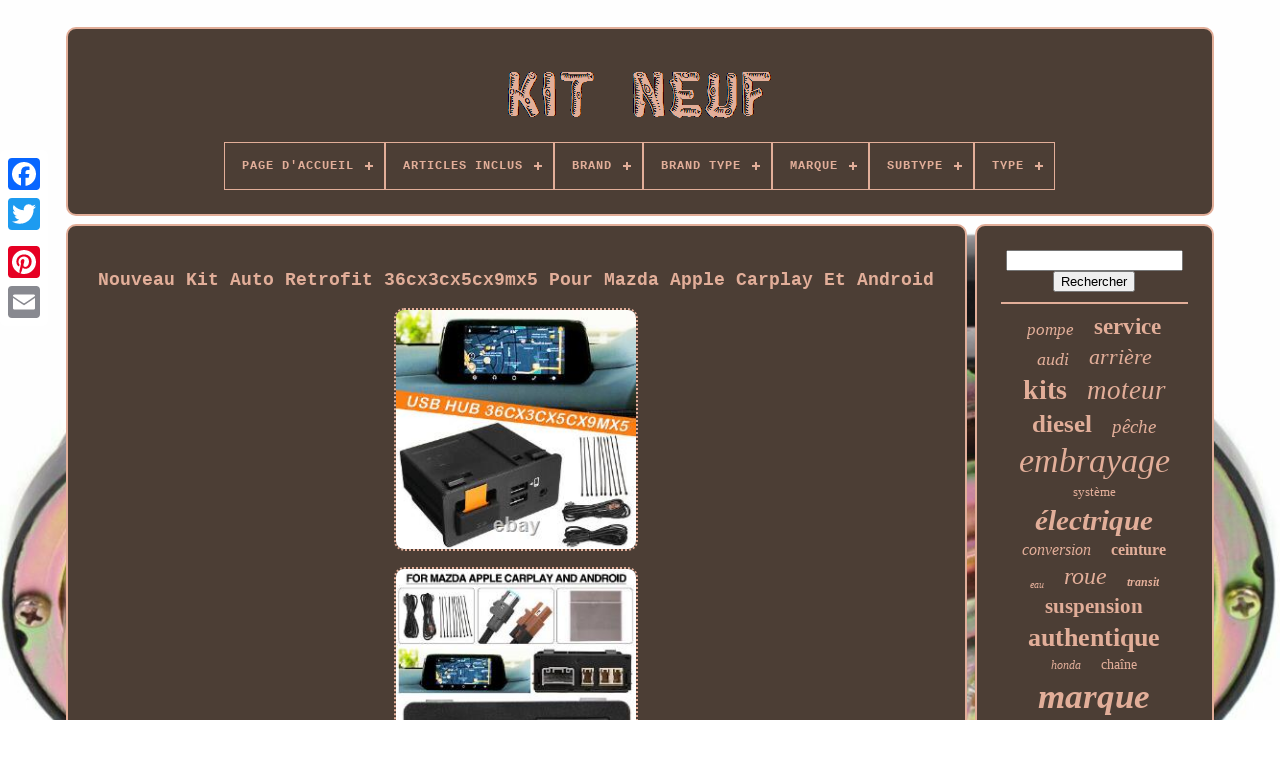

--- FILE ---
content_type: text/html; charset=UTF-8
request_url: https://kitbrandnew.com/fr/nouveau_kit_auto_retrofit_36cx3cx5cx9mx5_pour_mazda_apple_carplay_et_android.php
body_size: 6157
content:
 

<!doctype html>



<html>

 <head>


	

<title>	  Nouveau Kit Auto Retrofit 36cx3cx5cx9mx5 Pour Mazda Apple Carplay Et Android		 

</title> 
	 
  <link	href='https://kitbrandnew.com/favicon.png' type='image/png' rel='icon'>  
 
	
 <meta content='text/html; charset=UTF-8' http-equiv='content-type'> 

	 <meta	content='width=device-width, initial-scale=1'   name='viewport'> 	
  
	
	

   <link  href='https://kitbrandnew.com/kuzumadic.css'  type='text/css'   rel='stylesheet'>
	 
	
  <link type='text/css' href='https://kitbrandnew.com/qynujiweq.css'   rel='stylesheet'>
	 


	  
 
 <script  src='https://code.jquery.com/jquery-latest.min.js' type='text/javascript'> 
	  </script> 		
	

 
 
<!--\\\\\\\\\\\\\\\\\\\\\\\\\\\\\\\\\\\\\\\\\\\\\\\\\\\\\\\\\\\\\\\\\\\\\\\\\\\\\\\\\\\\\\\\\\\\\\\\\\\\\\\\\\\\\\\\\\\\\\\\\\\\\\\\\\\\\\\\\\\\\\\\\\\\\\-->
<script src='https://kitbrandnew.com/hyladim.js' type='text/javascript'>	  
	
</script>
 
	  
<script	type='text/javascript'	src='https://kitbrandnew.com/dyxovynyra.js'>  
</script>	   

	 <script  async	src='https://kitbrandnew.com/gihypihy.js'  type='text/javascript'></script>	
 

	 
<script type='text/javascript' src='https://kitbrandnew.com/ditiqo.js' async>
   </script>  


	
		 	

 <script type='text/javascript'> 	var a2a_config = a2a_config || {};a2a_config.no_3p = 1;

	 	</script>	

	
	  <script type='text/javascript'> 	 	
	window.onload = function ()
	{
		zesakeqo('ruhisoq', 'Rechercher', 'https://kitbrandnew.com/fr/search.php');
		nujesej("baqelaw.php","hhvure", "Nouveau Kit Auto Retrofit 36cx3cx5cx9mx5 Pour Mazda Apple Carplay Et Android");
		
		
	}
		

 

</script> 
 
	
</head>	  
  	
 	
 

<!--\\\\\\\\\\\\\\\\\\\\\\\\\\\\\\\\\\\\\\\\\\\\\\\\\\\\\\\\\\\\\\\\\\\\\\\\\\\\\\\\\\\\\\\\\\\\\\\\\\\\\\\\\\\\\\\\\\\\\\\\\\\\\\\\\\\\\\\\\\\\\\\\\\\\\\-->
<body data-id='314522425150'>	
	
 



	  	 <div   class='a2a_kit a2a_kit_size_32 a2a_floating_style a2a_vertical_style' style='left:0px; top:150px;'>


					<a class='a2a_button_facebook'></a>			
				
<a   class='a2a_button_twitter'>	
  
  </a>  
		 


<!--\\\\\\\\\\\\\\\\\\\\\\\\\\\\\\\\\\\\\\\\\\\\\\\\\\\\\\\\\\\\\\\\\\\\\\\\\\\\\\\\\\\\\\\\\\\\\\\\\\\\\\\\\\\\\\\\\\\\\\\\\\\\\\\\\\\\\\\\\\\\\\\\\\\\\\-->
<a   class='a2a_button_google_plus'> 
</a>  		 	
		
 <a	class='a2a_button_pinterest'></a>
 
		
	<a  class='a2a_button_email'> </a>	 
	 
		 </div> 
	 


	   	<div  id='gobuho'>

  	 
		 			<div   id='kasawa'>
 

  	 	   
			 	<a  href='https://kitbrandnew.com/fr/'>

  <img alt='Kit Neuf' src='https://kitbrandnew.com/fr/kit_brand_new.gif'>


  
</a> 


			
<div id='nilugevyc' class='align-center'>
<ul>
<li class='has-sub'><a href='https://kitbrandnew.com/fr/'><span>Page d'accueil</span></a>
<ul>
	<li><a href='https://kitbrandnew.com/fr/tous_les_items_kit_neuf.php'><span>Tous les items</span></a></li>
	<li><a href='https://kitbrandnew.com/fr/items_recents_kit_neuf.php'><span>Items récents</span></a></li>
	<li><a href='https://kitbrandnew.com/fr/items_populaires_kit_neuf.php'><span>Items populaires</span></a></li>
	<li><a href='https://kitbrandnew.com/fr/nouveaux_videos_kit_neuf.php'><span>Nouveaux vidéos</span></a></li>
</ul>
</li>

<li class='has-sub'><a href='https://kitbrandnew.com/fr/articles_inclus/'><span>Articles Inclus</span></a>
<ul>
	<li><a href='https://kitbrandnew.com/fr/articles_inclus/alarme.php'><span>Alarme (2)</span></a></li>
	<li><a href='https://kitbrandnew.com/fr/articles_inclus/clips.php'><span>Clips (8)</span></a></li>
	<li><a href='https://kitbrandnew.com/fr/articles_inclus/huile_moteur.php'><span>Huile Moteur (3)</span></a></li>
	<li><a href='https://kitbrandnew.com/fr/articles_inclus/kit_de_fixation.php'><span>Kit De Fixation (2)</span></a></li>
	<li><a href='https://kitbrandnew.com/fr/items_recents_kit_neuf.php'>Autre (4042)</a></li>
</ul>
</li>

<li class='has-sub'><a href='https://kitbrandnew.com/fr/brand/'><span>Brand</span></a>
<ul>
	<li><a href='https://kitbrandnew.com/fr/brand/airmaxxx.php'><span>Airmaxxx (16)</span></a></li>
	<li><a href='https://kitbrandnew.com/fr/brand/am_autoparts.php'><span>Am Autoparts (23)</span></a></li>
	<li><a href='https://kitbrandnew.com/fr/brand/bosch.php'><span>Bosch (14)</span></a></li>
	<li><a href='https://kitbrandnew.com/fr/brand/brakemotive.php'><span>Brakemotive (18)</span></a></li>
	<li><a href='https://kitbrandnew.com/fr/brand/buyaparts.php'><span>Buyaparts (17)</span></a></li>
	<li><a href='https://kitbrandnew.com/fr/brand/detroit_axle.php'><span>Detroit Axle (26)</span></a></li>
	<li><a href='https://kitbrandnew.com/fr/brand/dewalt.php'><span>Dewalt (28)</span></a></li>
	<li><a href='https://kitbrandnew.com/fr/brand/eco_worthy.php'><span>Eco-worthy (14)</span></a></li>
	<li><a href='https://kitbrandnew.com/fr/brand/exedy.php'><span>Exedy (24)</span></a></li>
	<li><a href='https://kitbrandnew.com/fr/brand/extreme_online_store.php'><span>Extreme Online Store (13)</span></a></li>
	<li><a href='https://kitbrandnew.com/fr/brand/ford.php'><span>Ford (32)</span></a></li>
	<li><a href='https://kitbrandnew.com/fr/brand/gates.php'><span>Gates (20)</span></a></li>
	<li><a href='https://kitbrandnew.com/fr/brand/makita.php'><span>Makita (19)</span></a></li>
	<li><a href='https://kitbrandnew.com/fr/brand/milwaukee.php'><span>Milwaukee (19)</span></a></li>
	<li><a href='https://kitbrandnew.com/fr/brand/oe_quality.php'><span>Oe Quality (21)</span></a></li>
	<li><a href='https://kitbrandnew.com/fr/brand/racemmi.php'><span>Racemmi (18)</span></a></li>
	<li><a href='https://kitbrandnew.com/fr/brand/rockville.php'><span>Rockville (14)</span></a></li>
	<li><a href='https://kitbrandnew.com/fr/brand/rymec.php'><span>Rymec (51)</span></a></li>
	<li><a href='https://kitbrandnew.com/fr/brand/supreme_suspensions.php'><span>Supreme Suspensions (16)</span></a></li>
	<li><a href='https://kitbrandnew.com/fr/brand/voilamart.php'><span>Voilamart (27)</span></a></li>
	<li><a href='https://kitbrandnew.com/fr/items_recents_kit_neuf.php'>Autre (3627)</a></li>
</ul>
</li>

<li class='has-sub'><a href='https://kitbrandnew.com/fr/brand_type/'><span>Brand Type</span></a>
<ul>
	<li><a href='https://kitbrandnew.com/fr/brand_type/aftermarket.php'><span>Aftermarket (6)</span></a></li>
	<li><a href='https://kitbrandnew.com/fr/brand_type/aftermarket_branded.php'><span>Aftermarket Branded (15)</span></a></li>
	<li><a href='https://kitbrandnew.com/fr/brand_type/marque_de_rechange.php'><span>Marque De Rechange (3)</span></a></li>
	<li><a href='https://kitbrandnew.com/fr/brand_type/oe_quality.php'><span>Oe Quality (2)</span></a></li>
	<li><a href='https://kitbrandnew.com/fr/items_recents_kit_neuf.php'>Autre (4031)</a></li>
</ul>
</li>

<li class='has-sub'><a href='https://kitbrandnew.com/fr/marque/'><span>Marque</span></a>
<ul>
	<li><a href='https://kitbrandnew.com/fr/marque/ap_auto_parts.php'><span>Ap Auto Parts (10)</span></a></li>
	<li><a href='https://kitbrandnew.com/fr/marque/baxi.php'><span>Baxi (10)</span></a></li>
	<li><a href='https://kitbrandnew.com/fr/marque/bosch.php'><span>Bosch (8)</span></a></li>
	<li><a href='https://kitbrandnew.com/fr/marque/castrol.php'><span>Castrol (9)</span></a></li>
	<li><a href='https://kitbrandnew.com/fr/marque/dayco.php'><span>Dayco (11)</span></a></li>
	<li><a href='https://kitbrandnew.com/fr/marque/exedy.php'><span>Exedy (9)</span></a></li>
	<li><a href='https://kitbrandnew.com/fr/marque/ford.php'><span>Ford (30)</span></a></li>
	<li><a href='https://kitbrandnew.com/fr/marque/gates.php'><span>Gates (26)</span></a></li>
	<li><a href='https://kitbrandnew.com/fr/marque/j_r.php'><span>J & R (13)</span></a></li>
	<li><a href='https://kitbrandnew.com/fr/marque/luk.php'><span>Luk (38)</span></a></li>
	<li><a href='https://kitbrandnew.com/fr/marque/maxchrom.php'><span>Maxchrom (16)</span></a></li>
	<li><a href='https://kitbrandnew.com/fr/marque/maxpeedingrods.php'><span>Maxpeedingrods (10)</span></a></li>
	<li><a href='https://kitbrandnew.com/fr/marque/non_marque.php'><span>Non Marqué (10)</span></a></li>
	<li><a href='https://kitbrandnew.com/fr/marque/produits_de_rechange.php'><span>Produits De Rechange (16)</span></a></li>
	<li><a href='https://kitbrandnew.com/fr/marque/qualite_oe.php'><span>QualitÉ Oe (91)</span></a></li>
	<li><a href='https://kitbrandnew.com/fr/marque/rymec.php'><span>Rymec (32)</span></a></li>
	<li><a href='https://kitbrandnew.com/fr/marque/sachs.php'><span>Sachs (16)</span></a></li>
	<li><a href='https://kitbrandnew.com/fr/marque/sans_marque.php'><span>Sans Marque (65)</span></a></li>
	<li><a href='https://kitbrandnew.com/fr/marque/ufi.php'><span>Ufi (13)</span></a></li>
	<li><a href='https://kitbrandnew.com/fr/marque/venalisa.php'><span>Venalisa (24)</span></a></li>
	<li><a href='https://kitbrandnew.com/fr/items_recents_kit_neuf.php'>Autre (3600)</a></li>
</ul>
</li>

<li class='has-sub'><a href='https://kitbrandnew.com/fr/subtype/'><span>Subtype</span></a>
<ul>
	<li><a href='https://kitbrandnew.com/fr/subtype/board_bags.php'><span>Board Bags (2)</span></a></li>
	<li><a href='https://kitbrandnew.com/fr/subtype/clutches_parts.php'><span>Clutches / Parts (7)</span></a></li>
	<li><a href='https://kitbrandnew.com/fr/subtype/cv_pieces.php'><span>Cv / Pièces (3)</span></a></li>
	<li><a href='https://kitbrandnew.com/fr/subtype/embrayages_pieces.php'><span>Embrayages / Pièces (2)</span></a></li>
	<li><a href='https://kitbrandnew.com/fr/subtype/photovoltaic.php'><span>Photovoltaic (16)</span></a></li>
	<li><a href='https://kitbrandnew.com/fr/items_recents_kit_neuf.php'>Autre (4027)</a></li>
</ul>
</li>

<li class='has-sub'><a href='https://kitbrandnew.com/fr/type/'><span>Type</span></a>
<ul>
	<li><a href='https://kitbrandnew.com/fr/type/air_filter.php'><span>Air Filter (13)</span></a></li>
	<li><a href='https://kitbrandnew.com/fr/type/cabin.php'><span>Cabin (17)</span></a></li>
	<li><a href='https://kitbrandnew.com/fr/type/canister_cylinder.php'><span>Canister / Cylinder (11)</span></a></li>
	<li><a href='https://kitbrandnew.com/fr/type/clutch_kit.php'><span>Clutch Kit (60)</span></a></li>
	<li><a href='https://kitbrandnew.com/fr/type/conversion_kit.php'><span>Conversion Kit (21)</span></a></li>
	<li><a href='https://kitbrandnew.com/fr/type/enclosed_powered.php'><span>Enclosed Powered (13)</span></a></li>
	<li><a href='https://kitbrandnew.com/fr/type/filtre_a_air.php'><span>Filtre à Air (27)</span></a></li>
	<li><a href='https://kitbrandnew.com/fr/type/headlight_set.php'><span>Headlight Set (12)</span></a></li>
	<li><a href='https://kitbrandnew.com/fr/type/kit.php'><span>Kit (18)</span></a></li>
	<li><a href='https://kitbrandnew.com/fr/type/kit_d_embrayage.php'><span>Kit D'embrayage (108)</span></a></li>
	<li><a href='https://kitbrandnew.com/fr/type/kit_de_distribution.php'><span>Kit De Distribution (23)</span></a></li>
	<li><a href='https://kitbrandnew.com/fr/type/kit_de_service.php'><span>Kit De Service (28)</span></a></li>
	<li><a href='https://kitbrandnew.com/fr/type/kitchen_equipment.php'><span>Kitchen Equipment (11)</span></a></li>
	<li><a href='https://kitbrandnew.com/fr/type/service_kit.php'><span>Service Kit (25)</span></a></li>
	<li><a href='https://kitbrandnew.com/fr/type/sinks.php'><span>Sinks (12)</span></a></li>
	<li><a href='https://kitbrandnew.com/fr/type/solar_panel_kit.php'><span>Solar Panel Kit (10)</span></a></li>
	<li><a href='https://kitbrandnew.com/fr/type/suspension.php'><span>Suspension (15)</span></a></li>
	<li><a href='https://kitbrandnew.com/fr/type/timing_chain_kit.php'><span>Timing Chain Kit (11)</span></a></li>
	<li><a href='https://kitbrandnew.com/fr/type/timing_kit.php'><span>Timing Kit (14)</span></a></li>
	<li><a href='https://kitbrandnew.com/fr/type/turbo_kit.php'><span>Turbo Kit (32)</span></a></li>
	<li><a href='https://kitbrandnew.com/fr/items_recents_kit_neuf.php'>Autre (3576)</a></li>
</ul>
</li>

</ul>
</div>

		 </div> 

		
<div  id='sydeliluc'> 	  
				 
<div id='pejemyhaz'> 
				 

<div  id='hizamapiqy'>

 

 </div>


				<h1 class="[base64]">Nouveau Kit Auto Retrofit 36cx3cx5cx9mx5 Pour Mazda Apple Carplay Et Android	
</h1>

<br/> <img class="zh5i7i7i" src="https://kitbrandnew.com/fr/pics/Nouveau_Kit_Auto_Retrofit_36cx3cx5cx9mx5_Pour_Mazda_Apple_Carplay_Et_Android_01_kbmh.jpg" title="Nouveau Kit Auto Retrofit 36cx3cx5cx9mx5 Pour Mazda Apple Carplay Et Android" alt="Nouveau Kit Auto Retrofit 36cx3cx5cx9mx5 Pour Mazda Apple Carplay Et Android"/>
<br/><img class="zh5i7i7i" src="https://kitbrandnew.com/fr/pics/Nouveau_Kit_Auto_Retrofit_36cx3cx5cx9mx5_Pour_Mazda_Apple_Carplay_Et_Android_02_kh.jpg" title="Nouveau Kit Auto Retrofit 36cx3cx5cx9mx5 Pour Mazda Apple Carplay Et Android" alt="Nouveau Kit Auto Retrofit 36cx3cx5cx9mx5 Pour Mazda Apple Carplay Et Android"/>
	<br/> 

<img class="zh5i7i7i" src="https://kitbrandnew.com/fr/pics/Nouveau_Kit_Auto_Retrofit_36cx3cx5cx9mx5_Pour_Mazda_Apple_Carplay_Et_Android_03_agw.jpg" title="Nouveau Kit Auto Retrofit 36cx3cx5cx9mx5 Pour Mazda Apple Carplay Et Android" alt="Nouveau Kit Auto Retrofit 36cx3cx5cx9mx5 Pour Mazda Apple Carplay Et Android"/>	  
<br/>		<img class="zh5i7i7i" src="https://kitbrandnew.com/fr/pics/Nouveau_Kit_Auto_Retrofit_36cx3cx5cx9mx5_Pour_Mazda_Apple_Carplay_Et_Android_04_oe.jpg" title="Nouveau Kit Auto Retrofit 36cx3cx5cx9mx5 Pour Mazda Apple Carplay Et Android" alt="Nouveau Kit Auto Retrofit 36cx3cx5cx9mx5 Pour Mazda Apple Carplay Et Android"/>
 <br/>
 <img class="zh5i7i7i" src="https://kitbrandnew.com/fr/pics/Nouveau_Kit_Auto_Retrofit_36cx3cx5cx9mx5_Pour_Mazda_Apple_Carplay_Et_Android_05_vs.jpg" title="Nouveau Kit Auto Retrofit 36cx3cx5cx9mx5 Pour Mazda Apple Carplay Et Android" alt="Nouveau Kit Auto Retrofit 36cx3cx5cx9mx5 Pour Mazda Apple Carplay Et Android"/><br/>	<img class="zh5i7i7i" src="https://kitbrandnew.com/fr/pics/Nouveau_Kit_Auto_Retrofit_36cx3cx5cx9mx5_Pour_Mazda_Apple_Carplay_Et_Android_06_rjwe.jpg" title="Nouveau Kit Auto Retrofit 36cx3cx5cx9mx5 Pour Mazda Apple Carplay Et Android" alt="Nouveau Kit Auto Retrofit 36cx3cx5cx9mx5 Pour Mazda Apple Carplay Et Android"/>
 <br/> 	 <img class="zh5i7i7i" src="https://kitbrandnew.com/fr/pics/Nouveau_Kit_Auto_Retrofit_36cx3cx5cx9mx5_Pour_Mazda_Apple_Carplay_Et_Android_07_zyd.jpg" title="Nouveau Kit Auto Retrofit 36cx3cx5cx9mx5 Pour Mazda Apple Carplay Et Android" alt="Nouveau Kit Auto Retrofit 36cx3cx5cx9mx5 Pour Mazda Apple Carplay Et Android"/>
 <br/> 	
	<img class="zh5i7i7i" src="https://kitbrandnew.com/fr/pics/Nouveau_Kit_Auto_Retrofit_36cx3cx5cx9mx5_Pour_Mazda_Apple_Carplay_Et_Android_08_le.jpg" title="Nouveau Kit Auto Retrofit 36cx3cx5cx9mx5 Pour Mazda Apple Carplay Et Android" alt="Nouveau Kit Auto Retrofit 36cx3cx5cx9mx5 Pour Mazda Apple Carplay Et Android"/>  
<br/>
	
	<img class="zh5i7i7i" src="https://kitbrandnew.com/fr/pics/Nouveau_Kit_Auto_Retrofit_36cx3cx5cx9mx5_Pour_Mazda_Apple_Carplay_Et_Android_09_lh.jpg" title="Nouveau Kit Auto Retrofit 36cx3cx5cx9mx5 Pour Mazda Apple Carplay Et Android" alt="Nouveau Kit Auto Retrofit 36cx3cx5cx9mx5 Pour Mazda Apple Carplay Et Android"/>	<br/>	
<img class="zh5i7i7i" src="https://kitbrandnew.com/fr/pics/Nouveau_Kit_Auto_Retrofit_36cx3cx5cx9mx5_Pour_Mazda_Apple_Carplay_Et_Android_10_wm.jpg" title="Nouveau Kit Auto Retrofit 36cx3cx5cx9mx5 Pour Mazda Apple Carplay Et Android" alt="Nouveau Kit Auto Retrofit 36cx3cx5cx9mx5 Pour Mazda Apple Carplay Et Android"/> 
	 
<br/><img class="zh5i7i7i" src="https://kitbrandnew.com/fr/pics/Nouveau_Kit_Auto_Retrofit_36cx3cx5cx9mx5_Pour_Mazda_Apple_Carplay_Et_Android_11_ckwr.jpg" title="Nouveau Kit Auto Retrofit 36cx3cx5cx9mx5 Pour Mazda Apple Carplay Et Android" alt="Nouveau Kit Auto Retrofit 36cx3cx5cx9mx5 Pour Mazda Apple Carplay Et Android"/>  	<br/>
 
<img class="zh5i7i7i" src="https://kitbrandnew.com/fr/pics/Nouveau_Kit_Auto_Retrofit_36cx3cx5cx9mx5_Pour_Mazda_Apple_Carplay_Et_Android_12_mb.jpg" title="Nouveau Kit Auto Retrofit 36cx3cx5cx9mx5 Pour Mazda Apple Carplay Et Android" alt="Nouveau Kit Auto Retrofit 36cx3cx5cx9mx5 Pour Mazda Apple Carplay Et Android"/>	

  <br/>	


	<br/> 
  <img class="zh5i7i7i" src="https://kitbrandnew.com/fr/sefucy.gif" title="Nouveau Kit Auto Retrofit 36cx3cx5cx9mx5 Pour Mazda Apple Carplay Et Android" alt="Nouveau Kit Auto Retrofit 36cx3cx5cx9mx5 Pour Mazda Apple Carplay Et Android"/>	   	<img class="zh5i7i7i" src="https://kitbrandnew.com/fr/wole.gif" title="Nouveau Kit Auto Retrofit 36cx3cx5cx9mx5 Pour Mazda Apple Carplay Et Android" alt="Nouveau Kit Auto Retrofit 36cx3cx5cx9mx5 Pour Mazda Apple Carplay Et Android"/><br/>
Le firmware doit être mis à jour avant le début de l'installation. Si une ancienne version du logiciel cmu est utilisée, le moyeu USB auto-compatible carplay/android peut ne pas être reconnu.  <p>    Le logiciel doit être v70.00.21 ou ultérieur. Si vous n'êtes pas sûr de mettre à jour le logiciel. Une fois que le cmu a été attaché au carplay/android auto-compatible USB moyeu, le logiciel ne peut pas être mis à jour.
  </p>


<p> Ce kit de mise à jour améliore le système d'infodivertissement de connexion mazda avec carplayt de pomme vous permettant d'accéder aux cartes, listes de lecture, contacts et applications compatibles de votre iphone avec votre voix via siri. Siri lira également les messages texte entrants et vous permettra de répondre sans retirer vos mains de la roue. Vous pouvez également naviguer sur les caractéristiques du jeu de pomme avec la commande multifonctions positionnée de manière optimale. </p> Pour les utilisateurs androïdes, cette mise à jour ajoute également des fonctionnalités d'autot androïde. Beau travail et bonne performance. Convient pour cx-3 grand touring 2016 à 2019.<p> Convient pour le sport cx-3 2016 à 2020. Convient pour cx-3 tournée 2016 à 2019. Convient pour cx-5 grand sélectionner 2017 à 2017. Convient pour cx-5 grand touring 2017 à 2020. Convient pour la signature cx-5 2019 à 2020. </p> 	
 <p> Convient pour le sport cx-5 2017 à 2020. Convient pour cx-5 tournée 2017 à 2020. Convient pour cx-9 grand touring 2016 à 2020. </p>	
	 Convient pour la signature cx-9 2016 à 2020. Convient pour le sport cx-9 2016 à 2020. 
<p>  Convient pour cx-9 tournée 2016 à 2020. Convient pour la mazda3 4 portes grand touring 2017 à 2018. Convient pour la mazda3 sport 4 portes 2017 à 2018.
</p>
 <p>   Convient pour la randonnée mazda3 4 portes 2017 à 2018. Convient pour la mazda3 5 portes 2,5 tournée 2017 à 2018. Convient pour la mazda3 5 portes grand touring 2017 à 2018.	  </p>
 Convient pour le sport à 5 portes mazda3 2017 à 2018. Convient pour la randonnée à 5 portes de la mazda3 2017 à 2018.

<p>  	
 Convient pour la mazda6 grand touring réserve 2018 à 2020. Convient pour la signature mazda6 2018 à 2020. Convient pour mx-5 miata club 2016 à 2020. Convient pour mx-5 miata club rf 2017 à 2020. Convient pour mx-5 miata grand touring 2016 à 2020. </p>
 Convient pour mx-5 miata grand touring rf 2017 à 2020. Convient pour mx-5 miata rf sport 2018 à 2019. Convient pour mx-5 miata sport 2018 à 2020.<p>	 Convient pour la mazda3 4 portes i sport 2015 à 2016. Convient pour la mazda3 4 portes i tournée 2014 à 2016. Convient pour la mazda3 4 portes i grand touring 2014 à 2016. Convient pour le tour de la mazda3 4 portes 2014 à 2016. Convient pour la mazda3 4 portes s grand touring 2014 à 2016.</p>
<p>
  Convient pour la mazda3 5 portes i sport 2015 à 2016. Convient pour la mazda3 5 portes i tournée 2014 à 2016. Convient pour la mazda3 5 portes i grand touring 2014 à 2016. Convient pour le tour de la mazda3 5 portes 2014 à 2016.
 	</p>
	  Convient pour mazda3 5 portes s grand touring 2014 à 2016. Convient pour le sport mazda6 2016 à 2020. <p>	   Convient pour la mazda6 tournée 2016 à 2020. Convient pour la mazda6 grand touring 2016 à 2020. Convient pour le sport cx-5 2016 à 2016.</p>
<p> Convient pour cx-5 tournée 2016 à 2016. Convient pour cx-5 grand touring 2016 à 2016.	</p>		
 
 Câble USB 1pc x (gris/bleu-brun). Câble USB 1pc x (gris/bleu-noir).
<p>
  10pcs x enveloppe de cravate (l=200mm). 1pc x ruban d'éponge (l=3 mètre).	  </p>
	 	<p>    Ces travaux sur les modèles de mazda qui ont la connexion de mazda. Si vous n'avez pas d'unité de connexion de la mazda dans votre mazda, cela ne fonctionnera pas. L'unité de connexion Mazda n'inclut pas. Mise à jour logicielle non incluse. 
</p> Veuillez autoriser un petit nombre d'erreurs de taille en raison de la mesure manuelle. La couleur de l'article affichée dans les photos peut être légèrement différente sur votre moniteur d'ordinateur puisque les moniteurs ne sont pas calibrés de la même façon. Cet article est dans la catégorie « pièces de véhicule & accessoires\dans la technologie de voiture, gps & security\in-car divertissement\car stéréos & têtes d'unités». <p>
 Le vendeur est "hardware-2020" et est situé dans ce pays: gb. Cet article peut être expédié dans un royaume uni.
<li>couleur: noir</li>
<li>brand: non marqué</li>
<li>port: aux, usb</li>
<li>système d'exploitation: android</li>
<li>taille de l'unité: 1/2 din</li>
<li>couleur: noir</li>
<li>format compatible: mp4, mp3</li>
</ol>
  </p> 		<br/>		<img class="zh5i7i7i" src="https://kitbrandnew.com/fr/sefucy.gif" title="Nouveau Kit Auto Retrofit 36cx3cx5cx9mx5 Pour Mazda Apple Carplay Et Android" alt="Nouveau Kit Auto Retrofit 36cx3cx5cx9mx5 Pour Mazda Apple Carplay Et Android"/>	   	<img class="zh5i7i7i" src="https://kitbrandnew.com/fr/wole.gif" title="Nouveau Kit Auto Retrofit 36cx3cx5cx9mx5 Pour Mazda Apple Carplay Et Android" alt="Nouveau Kit Auto Retrofit 36cx3cx5cx9mx5 Pour Mazda Apple Carplay Et Android"/>
 	

<br/>

				
				  
  <script type='text/javascript'> 
					vytawyq();
				
  </script>    

			
				

 
	<div   style='margin:10px auto;width:200px;' class='a2a_kit a2a_kit_size_32 a2a_default_style'> 
 	
						 
	
	<a class='a2a_button_facebook'>
</a>
 
					
 	<a  class='a2a_button_twitter'> 		</a>   
					
	 <a	class='a2a_button_google_plus'>
</a>

					 
<a  class='a2a_button_pinterest'> 
</a>   	
					
   

<a class='a2a_button_email'>   </a> 


				 

 	</div> 


					
				
			  	 	</div>
   
 
			 <div id='husozexyw'>
				
				
 
 	<div  id='ruhisoq'>  	 
						  <hr>


				    </div>  
	



				<div  id='haqijoh'>   </div>  
				
				 



<div  id='bogiq'>	  
					<a style="font-family:Albertus Medium;font-size:17px;font-weight:normal;font-style:oblique;text-decoration:none" href="https://kitbrandnew.com/fr/cat/pompe.php">pompe</a><a style="font-family:Arial MT Condensed Light;font-size:23px;font-weight:bolder;font-style:normal;text-decoration:none" href="https://kitbrandnew.com/fr/cat/service.php">service</a><a style="font-family:Palatino;font-size:18px;font-weight:lighter;font-style:oblique;text-decoration:none" href="https://kitbrandnew.com/fr/cat/audi.php">audi</a><a style="font-family:Minion Web;font-size:22px;font-weight:lighter;font-style:oblique;text-decoration:none" href="https://kitbrandnew.com/fr/cat/arriere.php">arrière</a><a style="font-family:Lansbury;font-size:28px;font-weight:bold;font-style:normal;text-decoration:none" href="https://kitbrandnew.com/fr/cat/kits.php">kits</a><a style="font-family:Klang MT;font-size:27px;font-weight:normal;font-style:oblique;text-decoration:none" href="https://kitbrandnew.com/fr/cat/moteur.php">moteur</a><a style="font-family:CG Times;font-size:25px;font-weight:bolder;font-style:normal;text-decoration:none" href="https://kitbrandnew.com/fr/cat/diesel.php">diesel</a><a style="font-family:Colonna MT;font-size:19px;font-weight:normal;font-style:italic;text-decoration:none" href="https://kitbrandnew.com/fr/cat/peche.php">pêche</a><a style="font-family:Century Schoolbook;font-size:34px;font-weight:normal;font-style:oblique;text-decoration:none" href="https://kitbrandnew.com/fr/cat/embrayage.php">embrayage</a><a style="font-family:Small Fonts;font-size:13px;font-weight:normal;font-style:normal;text-decoration:none" href="https://kitbrandnew.com/fr/cat/systeme.php">système</a><a style="font-family:Aapex;font-size:29px;font-weight:bolder;font-style:italic;text-decoration:none" href="https://kitbrandnew.com/fr/cat/electrique.php">électrique</a><a style="font-family:Comic Sans MS;font-size:16px;font-weight:normal;font-style:oblique;text-decoration:none" href="https://kitbrandnew.com/fr/cat/conversion.php">conversion</a><a style="font-family:Merlin;font-size:16px;font-weight:bolder;font-style:normal;text-decoration:none" href="https://kitbrandnew.com/fr/cat/ceinture.php">ceinture</a><a style="font-family:Old English;font-size:10px;font-weight:lighter;font-style:italic;text-decoration:none" href="https://kitbrandnew.com/fr/cat/eau.php">eau</a><a style="font-family:Antique Olive;font-size:24px;font-weight:lighter;font-style:oblique;text-decoration:none" href="https://kitbrandnew.com/fr/cat/roue.php">roue</a><a style="font-family:Motor;font-size:12px;font-weight:bolder;font-style:oblique;text-decoration:none" href="https://kitbrandnew.com/fr/cat/transit.php">transit</a><a style="font-family:Trebuchet MS;font-size:21px;font-weight:bolder;font-style:normal;text-decoration:none" href="https://kitbrandnew.com/fr/cat/suspension.php">suspension</a><a style="font-family:Expo;font-size:26px;font-weight:bolder;font-style:normal;text-decoration:none" href="https://kitbrandnew.com/fr/cat/authentique.php">authentique</a><a style="font-family:Bodoni MT Ultra Bold;font-size:12px;font-weight:lighter;font-style:oblique;text-decoration:none" href="https://kitbrandnew.com/fr/cat/honda.php">honda</a><a style="font-family:CG Times;font-size:14px;font-weight:lighter;font-style:normal;text-decoration:none" href="https://kitbrandnew.com/fr/cat/chaine.php">chaîne</a><a style="font-family:Times New Roman;font-size:35px;font-weight:bold;font-style:oblique;text-decoration:none" href="https://kitbrandnew.com/fr/cat/marque.php">marque</a><a style="font-family:Merlin;font-size:15px;font-weight:bolder;font-style:italic;text-decoration:none" href="https://kitbrandnew.com/fr/cat/roulement.php">roulement</a><a style="font-family:Century Gothic;font-size:11px;font-weight:bold;font-style:normal;text-decoration:none" href="https://kitbrandnew.com/fr/cat/la_marque.php">la marque</a><a style="font-family:Ner Berolina MT;font-size:18px;font-weight:lighter;font-style:italic;text-decoration:none" href="https://kitbrandnew.com/fr/cat/noir.php">noir</a><a style="font-family:Algerian;font-size:19px;font-weight:normal;font-style:normal;text-decoration:none" href="https://kitbrandnew.com/fr/cat/chargeur.php">chargeur</a><a style="font-family:Brooklyn;font-size:30px;font-weight:bold;font-style:normal;text-decoration:none" href="https://kitbrandnew.com/fr/cat/complet.php">complet</a><a style="font-family:GV Terminal;font-size:15px;font-weight:bold;font-style:normal;text-decoration:none" href="https://kitbrandnew.com/fr/cat/piece.php">pièce</a><a style="font-family:DawnCastle;font-size:13px;font-weight:bold;font-style:normal;text-decoration:none" href="https://kitbrandnew.com/fr/cat/maison.php">maison</a><a style="font-family:GV Terminal;font-size:14px;font-weight:bold;font-style:italic;text-decoration:none" href="https://kitbrandnew.com/fr/cat/chevy.php">chevy</a><a style="font-family:Geneva;font-size:31px;font-weight:bolder;font-style:oblique;text-decoration:none" href="https://kitbrandnew.com/fr/cat/avant.php">avant</a><a style="font-family:Impact;font-size:17px;font-weight:lighter;font-style:oblique;text-decoration:none" href="https://kitbrandnew.com/fr/cat/porte.php">porte</a><a style="font-family:Georgia;font-size:33px;font-weight:bolder;font-style:normal;text-decoration:none" href="https://kitbrandnew.com/fr/cat/ford.php">ford</a><a style="font-family:Aapex;font-size:11px;font-weight:bolder;font-style:oblique;text-decoration:none" href="https://kitbrandnew.com/fr/cat/timing.php">timing</a><a style="font-family:Bodoni MT Ultra Bold;font-size:32px;font-weight:lighter;font-style:oblique;text-decoration:none" href="https://kitbrandnew.com/fr/cat/turbo.php">turbo</a><a style="font-family:Palatino;font-size:20px;font-weight:bolder;font-style:oblique;text-decoration:none" href="https://kitbrandnew.com/fr/cat/outil.php">outil</a>  
				
 
</div>  

			
				 	</div>    


		 
 </div> 
	
 
	
			
<div	id='dudumak'>
 
		
			
<ul>
 	 
 
				


<li> 
					<a href='https://kitbrandnew.com/fr/'>		Page d'accueil 

   
</a>
  
 
					   
</li> 	 
		

				
 

<li> 
					
<a href='https://kitbrandnew.com/fr/contactus.php'>	 	Nous joindre 	
 </a>	 
	
				 </li>

 	
				
<li>
	 

					  	 

  <a   href='https://kitbrandnew.com/fr/privacy_policies.php'> 


	Déclaration de confidentialité
 </a>

  
					 
 
 </li>


					<li>	
					   <a   href='https://kitbrandnew.com/fr/termsofservice.php'>Conditions d'utilisation
 

	</a>
				   
</li>
 

				
 <li>   
 
					
<a href='https://kitbrandnew.com/?l=en'>EN

</a>
					&nbsp;
						  <a href='https://kitbrandnew.com/?l=fr'>  FR	

			</a> 	

				
 	

</li>

 
				
				
				
 	<div	class='a2a_kit a2a_kit_size_32 a2a_default_style'   style='margin:10px auto;width:200px;'>	
	
					
  <a class='a2a_button_facebook'>
  
	 </a> 

	 


						<a   class='a2a_button_twitter'>  </a>

 

					 <a class='a2a_button_google_plus'>

 
 	
</a>	
 
					  
 <a	class='a2a_button_pinterest'>  
 	
</a>   	 	
								
 
<!--\\\\\\\\\\\\\\\\\\\\\\\\\\\\\\\\\\\\\\\\\\\\\\\\\\\\\\\\\\\\\\\\\\\\\\\\\\\\\\\\\\\\\\\\\\\\\\\\\\\\\\\\\\\\\\\\\\\\\\\\\\\\\\\\\\\\\\\\\\\\\\\\\\\\\\-->
<a class='a2a_button_email'>	
 </a>
				 </div>  
				
			 		

</ul>	  

			
			
</div>

		</div>	
   	

 	<script  src='//static.addtoany.com/menu/page.js' type='text/javascript'>
 </script>

</body>
 	


	
  </HTML>
 	

--- FILE ---
content_type: text/css
request_url: https://kitbrandnew.com/qynujiweq.css
body_size: 2163
content:
#nilugevyc,
#nilugevyc ul,
#nilugevyc ul li,
#nilugevyc ul li a,
#nilugevyc #menu-button		{		
  
  line-height: 1;


  padding: 0;	margin: 0;
  position: relative;	 
  -moz-box-sizing: border-box;	
  border: 0;

  display: block;
  list-style: none;
  
  -webkit-box-sizing: border-box;  	
  box-sizing: border-box; }  	
 
 
#nilugevyc:after,
#nilugevyc > ul:after		{
 
	 	 
  height: 0;
 
  display: block;
 

content: ".";

  
	 


  line-height: 0;


	  
  visibility: hidden; 

  clear: both;	
}
  #nilugevyc #menu-button		{

  	 display: none; 

  }  	
#nilugevyc		{background: #4C3E35;

}  
 

#nilugevyc > ul > li		{   	   
 border:1px solid #E2AE99;
  
  float: center;

	}
 	

  
#nilugevyc.align-center > ul		{	
 

font-size: 0;

 	
  text-align: center;
}	 
 

#nilugevyc.align-center > ul > li		{	
  

display: inline-block;	
  float: none;	 
 }

	

#nilugevyc.align-center ul ul		{text-align: left;


	

	} 
	 
#nilugevyc.align-right > ul > li		{ 	 float: right;	} 
	
#nilugevyc > ul > li > a		{   

  text-transform: uppercase; 	 	
padding: 17px;
 	  
  font-size: 12px;	 
  font-weight: 700; 	
  text-decoration: none; 

  color: #E2AE99;		
  letter-spacing: 1px;
   
 
}	 	
#nilugevyc > ul > li:hover > a		{ 


		
}
#nilugevyc > ul > li.has-sub > a		{

 
  	  padding-right: 30px;
 	}		 
  	 
 #nilugevyc > ul > li.has-sub > a:after		{		 	
  right: 11px;     
 

  top: 22px;	

  background: #E2AE99;

	position: absolute;   	

  content: '';  
	
  display: block;	
  width: 8px;   
  height: 2px;  
 
  
}	  

#nilugevyc > ul > li.has-sub > a:before		{		 

  background: #E2AE99;
position: absolute;	

  -webkit-transition: all .25s ease;  
  width: 2px;
 	


  height: 8px;
  top: 19px; 	    
  content: '';

  -moz-transition: all .25s ease;
		
  transition: all .25s ease;	

 
  -ms-transition: all .25s ease;		

  -o-transition: all .25s ease; 
 
  right: 14px;   
  display: block;  

	}	
    #nilugevyc > ul > li.has-sub:hover > a:before		{   
top: 23px;
 
  height: 0; 


 	}	   
#nilugevyc ul ul		{  	
	position: absolute;

  
  left: -9999px;	 }	  

#nilugevyc.align-right ul ul		{  text-align: right; 	    
}
#nilugevyc ul ul li		{   
  
  -moz-transition: all .25s ease;

 	
height: 0; 
  transition: all .25s ease;
 
 

  -ms-transition: all .25s ease;

  -webkit-transition: all .25s ease; 


  -o-transition: all .25s ease;	 
   }
	
#nilugevyc li:hover > ul		{   left: auto;	}  



#nilugevyc.align-right li:hover > ul		{	 
 left: auto;	 


  right: 0; 		}  
 
 #nilugevyc li:hover > ul > li		{

	
  height: auto;
	
 		
}
 
	#nilugevyc ul ul ul		{	
 margin-left: 100%; 	 
 
  top: 0;  }

	


#nilugevyc.align-right ul ul ul		{ 	margin-left: 0; 



  margin-right: 100%; 
 	   }

#nilugevyc ul ul li a		{

 

  text-decoration: none; border: 1px solid #E2AE99;   
  background: #4C3E35;	  
 
  font-weight: 400; 
 	 
  width: 220px;

		
  font-size: 12px;	 
	
  padding: 11px 15px; 
 	
  color: #E2AE99;		 
 } 
 	#nilugevyc ul ul li:last-child > a,
#nilugevyc ul ul li.last-item > a		{	 }	
   #nilugevyc ul ul li:hover > a,
#nilugevyc ul ul li a:hover		{
 	  
font-weight:bolder;

 
}   

 #nilugevyc ul ul li.has-sub > a:after		{
  width: 8px; 	 
  height: 2px; 	
 
  top: 16px;


  content: '';
  background: #E2AE99; 
  display: block;
position: absolute;
 



  right: 11px;
}
    
#nilugevyc.align-right ul ul li.has-sub > a:after		{   

 right: auto;	
  left: 11px;			 }  
 

/*\\\\\\\\\\\\\\\\\\\\\\\\\\\\\\\\\\\\\\\\\\\\\\\\\\\\\\\\\\\\\\\\\\\\\\\\\\\\\\\\\\\\\\\\\\\\\\\\\\\\\\\\\\\\\\\\\\\\\\\\\\\\\\\\\\\\\\\\\\\\\\\\\\\\\\*/
#nilugevyc ul ul li.has-sub > a:before		{	

 position: absolute;
  content: ''; 
  -moz-transition: all .25s ease;	  

  width: 2px;
	 	 
  background: #E2AE99; 	 	

  display: block;
  -webkit-transition: all .25s ease;

 

  -ms-transition: all .25s ease;
	
  height: 8px;
   
  
  right: 14px;
 	  
  -o-transition: all .25s ease;
 
  transition: all .25s ease;
	 

 
  top: 13px;   }



#nilugevyc.align-right ul ul li.has-sub > a:before		{	 
	 	

  left: 14px;	  right: auto;



 }

  
	 #nilugevyc ul ul > li.has-sub:hover > a:before		{
  	
  height: 0;  top: 17px;
  
}	
 
@media all and (max-width: 768px), only screen and (-webkit-min-device-pixel-ratio: 2) and (max-width: 1024px), only screen and (min--moz-device-pixel-ratio: 2) and (max-width: 1024px), only screen and (-o-min-device-pixel-ratio: 2/1) and (max-width: 1024px), only screen and (min-device-pixel-ratio: 2) and (max-width: 1024px), only screen and (min-resolution: 192dpi) and (max-width: 1024px), only screen and (min-resolution: 2dppx) and (max-width: 1024px)		{ 

 #nilugevyc		{	 
 	width: 100%;
 	} 	



/*\\\\\\\\\\\\\\\\\\\\\\\\\\\\\\\\\\\\\\\\\\\\\\\\\\\\\\\\\\\\\\\\\\\\\\\\\\\\\\\\\\\\\\\\\\\\\\\\\\\\\\\\\\\\\\\\\\\\\\\\\\\\\\\\\\\\\\\\\\\\\\\\\\\\\\*/
#nilugevyc ul		{	 		   width: 100%;  	
    display: none;	 
	 }
 
	
	 
/*\\\\\\\\\\\\\\\\\\\\\\\\\\\\\\\\\\\\\\\\\\\\\\\\\\\\\\\\\\\\\\\\\\\\\\\\\\\\\\\\\\\\\\\\\\\\\\\\\\\\\\\\\\\\\\\\\\\\\\\\\\\\\\\\\\\\\\\\\\\\\\\\\\\\\\*/
#nilugevyc.align-center > ul		{
 
 

	text-align: left;

}	
	
 	#nilugevyc ul li		{ width: 100%;
    border-top: 1px solid rgba(120, 120, 120, 0.2);}

		
 #nilugevyc ul ul li,
  #nilugevyc li:hover > ul > li		{  height: auto; 	 	} 
	#nilugevyc ul li a,
  #nilugevyc ul ul li a		{
	
width: 100%; 

   
    border-bottom: 0;
 }
	 

 #nilugevyc > ul > li		{
 
float: none; 
}  

 #nilugevyc ul ul li a		{   padding-left: 25px; }	 	



 	
/*\\\\\\\\\\\\\\\\\\\\\\\\\\\\\\\\\\\\\\\\\\\\\\\\\\\\\\\\\\\\\\\\\\\\\\\\\\\\\\\\\\\\\\\\\\\\\\\\\\\\\\\\\\\\\\\\\\\\\\\\\\\\\\\\\\\\\\\\\\\\\\\\\\\\\\*/
#nilugevyc ul ul ul li a		{	
  
padding-left: 35px;	}
	
 
#nilugevyc ul ul li a		{	     color: #E2AE99;



    background: none; 	}
 
#nilugevyc ul ul li:hover > a,
  #nilugevyc ul ul li.active > a		{
	 	 	font-weight:bolder;} 	

#nilugevyc ul ul,
  #nilugevyc ul ul ul,
  #nilugevyc.align-right ul ul		{

    
position: relative;   	 
    text-align: left; 

    margin: 0;

    width: 100%; 
	    
    left: 0; 

}
 
 
	#nilugevyc > ul > li.has-sub > a:after,
  #nilugevyc > ul > li.has-sub > a:before,
  #nilugevyc ul ul > li.has-sub > a:after,
  #nilugevyc ul ul > li.has-sub > a:before		{		 	 
display: none;  }
	


/*\\\\\\\\\\\\\\\\\\\\\\\\\\\\\\\\\\\\\\\\\\\\\\\\\\\\\\\\\\\\\\\\\\\\\\\\\\\\\\\\\\\\\\\\\\\\\\\\\\\\\\\\\\\\\\\\\\\\\\\\\\\\\\\\\\\\\\\\\\\\\\\\\\\\\\*/
#nilugevyc #menu-button		{



 
    color: #E2AE99;  display: block; 	
	border: 1px solid #E2AE99; 	
    font-weight: 700;

  
    cursor: pointer;		  
    padding: 17px; 
 
    font-size: 12px;	
	


    text-transform: uppercase;
 
} 
 		

#nilugevyc #menu-button:after		{	   	

    border-top: 2px solid #E2AE99;
 
    top: 22px;
    	 
    border-bottom: 2px solid #E2AE99; 
 
    display: block;	 
    right: 17px;   	  

    content: ''; position: absolute;	
    height: 4px; 


    width: 20px;}

	
#nilugevyc #menu-button:before		{
	
    height: 2px;

    content: '';	 
    right: 17px;

    width: 20px; 
 

    top: 16px;  
position: absolute;	
    display: block; 	
 
    background: #E2AE99;

 }
    
 #nilugevyc #menu-button.menu-opened:after		{ 
	
    -ms-transform: rotate(45deg);
 	
	 
    height: 2px; 

    border: 0;   
 
    -webkit-transform: rotate(45deg);
  
 
    width: 15px;   


    -moz-transform: rotate(45deg);
 	




	background: #E2AE99; 
 top: 23px;	

    -o-transform: rotate(45deg); 

     
    transform: rotate(45deg);  }	 
 

	 	


 #nilugevyc #menu-button.menu-opened:before		{ 	 
    transform: rotate(-45deg); 
    -ms-transform: rotate(-45deg);
 
	background: #E2AE99;
    -moz-transform: rotate(-45deg);	  
 
    width: 15px;


 
    -webkit-transform: rotate(-45deg); 	  top: 23px;   		

    -o-transform: rotate(-45deg); 
 } 

#nilugevyc .submenu-button		{			
    border-left: 1px solid #E2AE99; 
    right: 0;  position: absolute;

    z-index: 99; 


    display: block;
    height: 46px; 

    top: 0;
    width: 46px; 
    cursor: pointer;   
}  
#nilugevyc .submenu-button.submenu-opened		{

 
 background: #E2AE99;  	
}


#nilugevyc ul ul .submenu-button		{height: 34px; 
    width: 34px;

} 	
#nilugevyc .submenu-button:after		{

	 
 		
    top: 22px;	
    display: block;	
    content: ''; 
    right: 19px;  
    height: 2px; 

	
	position: absolute; 
    background: #E2AE99;     
    width: 8px;
  } 

	 		#nilugevyc ul ul .submenu-button:after		{		
    right: 13px; 

 top: 15px;    }		

		

 #nilugevyc .submenu-button.submenu-opened:after		{  background: #4C3E35; 	 
}
	
	
 
 	 #nilugevyc .submenu-button:before		{ 	

    display: block; 	
    content: '';
	
  

    width: 2px; 
 	
    height: 8px; 
 
    right: 22px;
	    	
    background: #E2AE99;

    top: 19px;
position: absolute;  } 
 

/*\\\\\\\\\\\\\\\\\\\\\\\\\\\\\\\\\\\\\\\\\\\\\\\\\\\\\\\\\\\\\\\\\\\\\\\\\\\\\\\\\\\\\\\\\\\\\\\\\\\\\\\\\\\\\\\\\\\\\\\\\\\\\\\\\\\\\\\\\\\\\\\\\\\\\\*/
#nilugevyc ul ul .submenu-button:before		{    	   
top: 12px; 
 
    right: 16px;  }
  	#nilugevyc .submenu-button.submenu-opened:before		{
	
		display: none;  
	}   

 
 

} 


--- FILE ---
content_type: application/javascript
request_url: https://kitbrandnew.com/dyxovynyra.js
body_size: 689
content:

(function($) {

  $.fn.menumaker = function(options) {
      
      var lyzevynufuh = $(this), settings = $.extend({
        title: "Menu",
        format: "dropdown",
        sticky: false
      }, options);

      return this.each(function() {
        lyzevynufuh.prepend('<div id="menu-button">' + settings.title + '</div>');
        $(this).find("#menu-button").on('click', function(){
          $(this).toggleClass('menu-opened');
          var ciqysevygeduge = $(this).next('ul');
          if (ciqysevygeduge.hasClass('open')) { 
            ciqysevygeduge.hide().removeClass('open');
          }
          else {
            ciqysevygeduge.show().addClass('open');
            if (settings.format === "dropdown") {
              ciqysevygeduge.find('ul').show();
            }
          }
        });

        lyzevynufuh.find('li ul').parent().addClass('has-sub');

        multiTg = function() {
          lyzevynufuh.find(".has-sub").prepend('<span class="submenu-button"></span>');
          lyzevynufuh.find('.submenu-button').on('click', function() {
            $(this).toggleClass('submenu-opened');
            if ($(this).siblings('ul').hasClass('open')) {
              $(this).siblings('ul').removeClass('open').hide();
            }
            else {
              $(this).siblings('ul').addClass('open').show();
            }
          });
        };

        if (settings.format === 'multitoggle') multiTg();
        else lyzevynufuh.addClass('dropdown');

        if (settings.sticky === true) lyzevynufuh.css('position', 'fixed');

        resizeFix = function() {
          if ($( window ).width() > 768) {
            lyzevynufuh.find('ul').show();
          }

          if ($(window).width() <= 768) {
            lyzevynufuh.find('ul').hide().removeClass('open');
          }
        };
        resizeFix();
        return $(window).on('resize', resizeFix);

      });
  };
})(jQuery);

(function($){
$(document).ready(function(){

$("#nilugevyc").menumaker({
   title: "Menu",
   format: "multitoggle"
});

});
})(jQuery);
